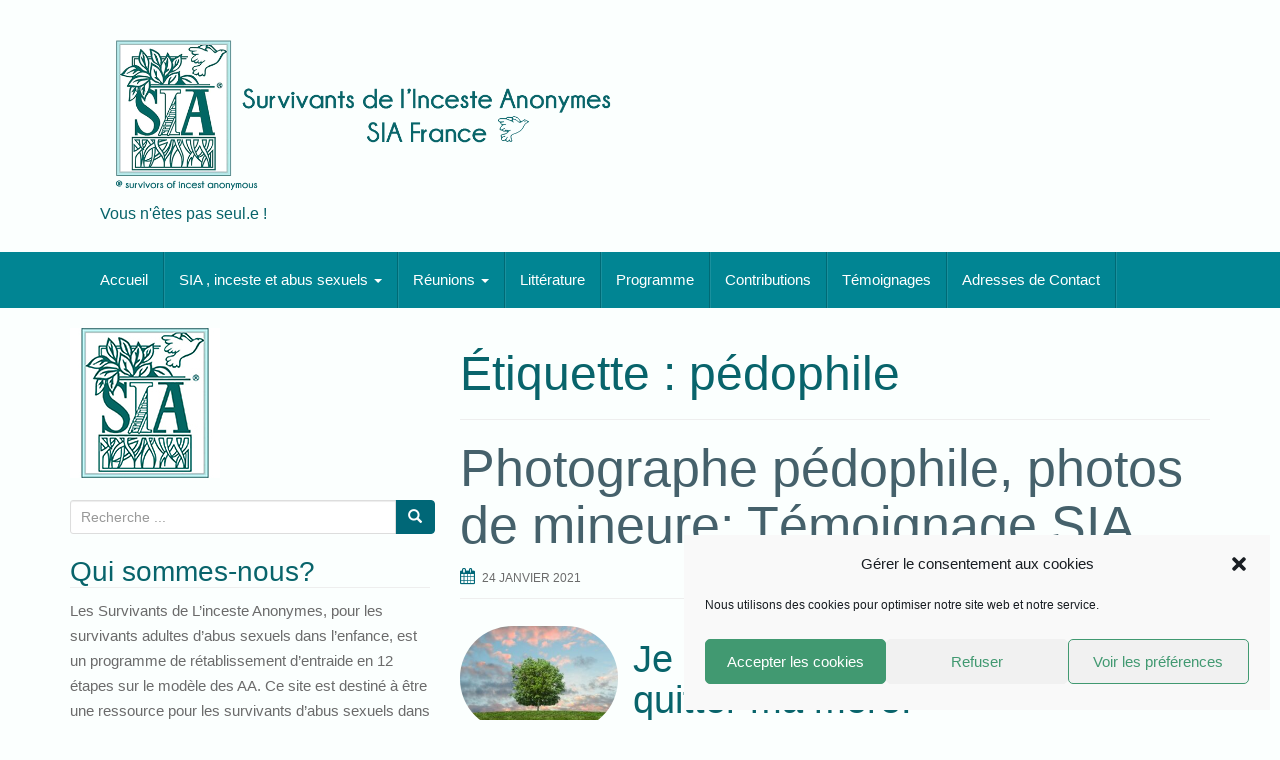

--- FILE ---
content_type: text/html; charset=UTF-8
request_url: https://www.sia-france.org/suj/pedophile/
body_size: 14173
content:
<!DOCTYPE html>
<html lang="fr-FR">
<head>
<meta charset="UTF-8">
<meta http-equiv="X-UA-Compatible" content="IE=edge">
<meta name="viewport" content="width=device-width, initial-scale=1">
<link rel="profile" href="http://gmpg.org/xfn/11">
<link rel="pingback" href="https://www.sia-france.org/xmlrpc.php">

<meta name='robots' content='index, follow, max-image-preview:large, max-snippet:-1, max-video-preview:-1' />

	<!-- This site is optimized with the Yoast SEO plugin v20.6 - https://yoast.com/wordpress/plugins/seo/ -->
	<title>Archives des pédophile &ndash; Survivants de l&#039;Inceste Anonymes SIA France</title>
	<link rel="canonical" href="https://www.sia-france.org/suj/pedophile/" />
	<meta property="og:locale" content="fr_FR" />
	<meta property="og:type" content="article" />
	<meta property="og:title" content="Archives des pédophile &ndash; Survivants de l&#039;Inceste Anonymes SIA France" />
	<meta property="og:url" content="https://www.sia-france.org/suj/pedophile/" />
	<meta property="og:site_name" content="Survivants de l&#039;Inceste Anonymes SIA France" />
	<meta name="twitter:card" content="summary_large_image" />
	<script type="application/ld+json" class="yoast-schema-graph">{"@context":"https://schema.org","@graph":[{"@type":"CollectionPage","@id":"https://www.sia-france.org/suj/pedophile/","url":"https://www.sia-france.org/suj/pedophile/","name":"Archives des pédophile &ndash; Survivants de l&#039;Inceste Anonymes SIA France","isPartOf":{"@id":"https://www.sia-france.org/#website"},"breadcrumb":{"@id":"https://www.sia-france.org/suj/pedophile/#breadcrumb"},"inLanguage":"fr-FR"},{"@type":"BreadcrumbList","@id":"https://www.sia-france.org/suj/pedophile/#breadcrumb","itemListElement":[{"@type":"ListItem","position":1,"name":"Accueil","item":"https://www.sia-france.org/"},{"@type":"ListItem","position":2,"name":"pédophile"}]},{"@type":"WebSite","@id":"https://www.sia-france.org/#website","url":"https://www.sia-france.org/","name":"Survivants de l Inceste Anonymes SIA France","description":"Vous n&#039;êtes pas seul.e !","publisher":{"@id":"https://www.sia-france.org/#organization"},"potentialAction":[{"@type":"SearchAction","target":{"@type":"EntryPoint","urlTemplate":"https://www.sia-france.org/?s={search_term_string}"},"query-input":"required name=search_term_string"}],"inLanguage":"fr-FR"},{"@type":"Organization","@id":"https://www.sia-france.org/#organization","name":"Survivants de l'Inceste Anonymes SIA France","url":"https://www.sia-france.org/","logo":{"@type":"ImageObject","inLanguage":"fr-FR","@id":"https://www.sia-france.org/#/schema/logo/image/","url":"https://www.sia-france.org/wp-content/uploads/2021/01/sia-entete.png","contentUrl":"https://www.sia-france.org/wp-content/uploads/2021/01/sia-entete.png","width":1000,"height":333,"caption":"Survivants de l'Inceste Anonymes SIA France"},"image":{"@id":"https://www.sia-france.org/#/schema/logo/image/"}}]}</script>
	<!-- / Yoast SEO plugin. -->


<link rel='dns-prefetch' href='//s.w.org' />
<link rel="alternate" type="application/rss+xml" title="Survivants de l&#039;Inceste Anonymes SIA France &raquo; Flux" href="https://www.sia-france.org/feed/" />
<link rel="alternate" type="application/rss+xml" title="Survivants de l&#039;Inceste Anonymes SIA France &raquo; Flux des commentaires" href="https://www.sia-france.org/comments/feed/" />
<link rel="alternate" type="application/rss+xml" title="Survivants de l&#039;Inceste Anonymes SIA France &raquo; Flux de l’étiquette pédophile" href="https://www.sia-france.org/suj/pedophile/feed/" />
<script type="text/javascript">
window._wpemojiSettings = {"baseUrl":"https:\/\/s.w.org\/images\/core\/emoji\/14.0.0\/72x72\/","ext":".png","svgUrl":"https:\/\/s.w.org\/images\/core\/emoji\/14.0.0\/svg\/","svgExt":".svg","source":{"concatemoji":"https:\/\/www.sia-france.org\/wp-includes\/js\/wp-emoji-release.min.js?ver=1b8ab74fb05d4c8f566330044e2331d4"}};
/*! This file is auto-generated */
!function(e,a,t){var n,r,o,i=a.createElement("canvas"),p=i.getContext&&i.getContext("2d");function s(e,t){var a=String.fromCharCode,e=(p.clearRect(0,0,i.width,i.height),p.fillText(a.apply(this,e),0,0),i.toDataURL());return p.clearRect(0,0,i.width,i.height),p.fillText(a.apply(this,t),0,0),e===i.toDataURL()}function c(e){var t=a.createElement("script");t.src=e,t.defer=t.type="text/javascript",a.getElementsByTagName("head")[0].appendChild(t)}for(o=Array("flag","emoji"),t.supports={everything:!0,everythingExceptFlag:!0},r=0;r<o.length;r++)t.supports[o[r]]=function(e){if(!p||!p.fillText)return!1;switch(p.textBaseline="top",p.font="600 32px Arial",e){case"flag":return s([127987,65039,8205,9895,65039],[127987,65039,8203,9895,65039])?!1:!s([55356,56826,55356,56819],[55356,56826,8203,55356,56819])&&!s([55356,57332,56128,56423,56128,56418,56128,56421,56128,56430,56128,56423,56128,56447],[55356,57332,8203,56128,56423,8203,56128,56418,8203,56128,56421,8203,56128,56430,8203,56128,56423,8203,56128,56447]);case"emoji":return!s([129777,127995,8205,129778,127999],[129777,127995,8203,129778,127999])}return!1}(o[r]),t.supports.everything=t.supports.everything&&t.supports[o[r]],"flag"!==o[r]&&(t.supports.everythingExceptFlag=t.supports.everythingExceptFlag&&t.supports[o[r]]);t.supports.everythingExceptFlag=t.supports.everythingExceptFlag&&!t.supports.flag,t.DOMReady=!1,t.readyCallback=function(){t.DOMReady=!0},t.supports.everything||(n=function(){t.readyCallback()},a.addEventListener?(a.addEventListener("DOMContentLoaded",n,!1),e.addEventListener("load",n,!1)):(e.attachEvent("onload",n),a.attachEvent("onreadystatechange",function(){"complete"===a.readyState&&t.readyCallback()})),(e=t.source||{}).concatemoji?c(e.concatemoji):e.wpemoji&&e.twemoji&&(c(e.twemoji),c(e.wpemoji)))}(window,document,window._wpemojiSettings);
</script>
<style type="text/css">
img.wp-smiley,
img.emoji {
	display: inline !important;
	border: none !important;
	box-shadow: none !important;
	height: 1em !important;
	width: 1em !important;
	margin: 0 0.07em !important;
	vertical-align: -0.1em !important;
	background: none !important;
	padding: 0 !important;
}
</style>
	<link rel='stylesheet' id='wp-block-library-css'  href='https://www.sia-france.org/wp-includes/css/dist/block-library/style.min.css?ver=1b8ab74fb05d4c8f566330044e2331d4' type='text/css' media='all' />
<style id='global-styles-inline-css' type='text/css'>
body{--wp--preset--color--black: #000000;--wp--preset--color--cyan-bluish-gray: #abb8c3;--wp--preset--color--white: #ffffff;--wp--preset--color--pale-pink: #f78da7;--wp--preset--color--vivid-red: #cf2e2e;--wp--preset--color--luminous-vivid-orange: #ff6900;--wp--preset--color--luminous-vivid-amber: #fcb900;--wp--preset--color--light-green-cyan: #7bdcb5;--wp--preset--color--vivid-green-cyan: #00d084;--wp--preset--color--pale-cyan-blue: #8ed1fc;--wp--preset--color--vivid-cyan-blue: #0693e3;--wp--preset--color--vivid-purple: #9b51e0;--wp--preset--gradient--vivid-cyan-blue-to-vivid-purple: linear-gradient(135deg,rgba(6,147,227,1) 0%,rgb(155,81,224) 100%);--wp--preset--gradient--light-green-cyan-to-vivid-green-cyan: linear-gradient(135deg,rgb(122,220,180) 0%,rgb(0,208,130) 100%);--wp--preset--gradient--luminous-vivid-amber-to-luminous-vivid-orange: linear-gradient(135deg,rgba(252,185,0,1) 0%,rgba(255,105,0,1) 100%);--wp--preset--gradient--luminous-vivid-orange-to-vivid-red: linear-gradient(135deg,rgba(255,105,0,1) 0%,rgb(207,46,46) 100%);--wp--preset--gradient--very-light-gray-to-cyan-bluish-gray: linear-gradient(135deg,rgb(238,238,238) 0%,rgb(169,184,195) 100%);--wp--preset--gradient--cool-to-warm-spectrum: linear-gradient(135deg,rgb(74,234,220) 0%,rgb(151,120,209) 20%,rgb(207,42,186) 40%,rgb(238,44,130) 60%,rgb(251,105,98) 80%,rgb(254,248,76) 100%);--wp--preset--gradient--blush-light-purple: linear-gradient(135deg,rgb(255,206,236) 0%,rgb(152,150,240) 100%);--wp--preset--gradient--blush-bordeaux: linear-gradient(135deg,rgb(254,205,165) 0%,rgb(254,45,45) 50%,rgb(107,0,62) 100%);--wp--preset--gradient--luminous-dusk: linear-gradient(135deg,rgb(255,203,112) 0%,rgb(199,81,192) 50%,rgb(65,88,208) 100%);--wp--preset--gradient--pale-ocean: linear-gradient(135deg,rgb(255,245,203) 0%,rgb(182,227,212) 50%,rgb(51,167,181) 100%);--wp--preset--gradient--electric-grass: linear-gradient(135deg,rgb(202,248,128) 0%,rgb(113,206,126) 100%);--wp--preset--gradient--midnight: linear-gradient(135deg,rgb(2,3,129) 0%,rgb(40,116,252) 100%);--wp--preset--duotone--dark-grayscale: url('#wp-duotone-dark-grayscale');--wp--preset--duotone--grayscale: url('#wp-duotone-grayscale');--wp--preset--duotone--purple-yellow: url('#wp-duotone-purple-yellow');--wp--preset--duotone--blue-red: url('#wp-duotone-blue-red');--wp--preset--duotone--midnight: url('#wp-duotone-midnight');--wp--preset--duotone--magenta-yellow: url('#wp-duotone-magenta-yellow');--wp--preset--duotone--purple-green: url('#wp-duotone-purple-green');--wp--preset--duotone--blue-orange: url('#wp-duotone-blue-orange');--wp--preset--font-size--small: 13px;--wp--preset--font-size--medium: 20px;--wp--preset--font-size--large: 36px;--wp--preset--font-size--x-large: 42px;}.has-black-color{color: var(--wp--preset--color--black) !important;}.has-cyan-bluish-gray-color{color: var(--wp--preset--color--cyan-bluish-gray) !important;}.has-white-color{color: var(--wp--preset--color--white) !important;}.has-pale-pink-color{color: var(--wp--preset--color--pale-pink) !important;}.has-vivid-red-color{color: var(--wp--preset--color--vivid-red) !important;}.has-luminous-vivid-orange-color{color: var(--wp--preset--color--luminous-vivid-orange) !important;}.has-luminous-vivid-amber-color{color: var(--wp--preset--color--luminous-vivid-amber) !important;}.has-light-green-cyan-color{color: var(--wp--preset--color--light-green-cyan) !important;}.has-vivid-green-cyan-color{color: var(--wp--preset--color--vivid-green-cyan) !important;}.has-pale-cyan-blue-color{color: var(--wp--preset--color--pale-cyan-blue) !important;}.has-vivid-cyan-blue-color{color: var(--wp--preset--color--vivid-cyan-blue) !important;}.has-vivid-purple-color{color: var(--wp--preset--color--vivid-purple) !important;}.has-black-background-color{background-color: var(--wp--preset--color--black) !important;}.has-cyan-bluish-gray-background-color{background-color: var(--wp--preset--color--cyan-bluish-gray) !important;}.has-white-background-color{background-color: var(--wp--preset--color--white) !important;}.has-pale-pink-background-color{background-color: var(--wp--preset--color--pale-pink) !important;}.has-vivid-red-background-color{background-color: var(--wp--preset--color--vivid-red) !important;}.has-luminous-vivid-orange-background-color{background-color: var(--wp--preset--color--luminous-vivid-orange) !important;}.has-luminous-vivid-amber-background-color{background-color: var(--wp--preset--color--luminous-vivid-amber) !important;}.has-light-green-cyan-background-color{background-color: var(--wp--preset--color--light-green-cyan) !important;}.has-vivid-green-cyan-background-color{background-color: var(--wp--preset--color--vivid-green-cyan) !important;}.has-pale-cyan-blue-background-color{background-color: var(--wp--preset--color--pale-cyan-blue) !important;}.has-vivid-cyan-blue-background-color{background-color: var(--wp--preset--color--vivid-cyan-blue) !important;}.has-vivid-purple-background-color{background-color: var(--wp--preset--color--vivid-purple) !important;}.has-black-border-color{border-color: var(--wp--preset--color--black) !important;}.has-cyan-bluish-gray-border-color{border-color: var(--wp--preset--color--cyan-bluish-gray) !important;}.has-white-border-color{border-color: var(--wp--preset--color--white) !important;}.has-pale-pink-border-color{border-color: var(--wp--preset--color--pale-pink) !important;}.has-vivid-red-border-color{border-color: var(--wp--preset--color--vivid-red) !important;}.has-luminous-vivid-orange-border-color{border-color: var(--wp--preset--color--luminous-vivid-orange) !important;}.has-luminous-vivid-amber-border-color{border-color: var(--wp--preset--color--luminous-vivid-amber) !important;}.has-light-green-cyan-border-color{border-color: var(--wp--preset--color--light-green-cyan) !important;}.has-vivid-green-cyan-border-color{border-color: var(--wp--preset--color--vivid-green-cyan) !important;}.has-pale-cyan-blue-border-color{border-color: var(--wp--preset--color--pale-cyan-blue) !important;}.has-vivid-cyan-blue-border-color{border-color: var(--wp--preset--color--vivid-cyan-blue) !important;}.has-vivid-purple-border-color{border-color: var(--wp--preset--color--vivid-purple) !important;}.has-vivid-cyan-blue-to-vivid-purple-gradient-background{background: var(--wp--preset--gradient--vivid-cyan-blue-to-vivid-purple) !important;}.has-light-green-cyan-to-vivid-green-cyan-gradient-background{background: var(--wp--preset--gradient--light-green-cyan-to-vivid-green-cyan) !important;}.has-luminous-vivid-amber-to-luminous-vivid-orange-gradient-background{background: var(--wp--preset--gradient--luminous-vivid-amber-to-luminous-vivid-orange) !important;}.has-luminous-vivid-orange-to-vivid-red-gradient-background{background: var(--wp--preset--gradient--luminous-vivid-orange-to-vivid-red) !important;}.has-very-light-gray-to-cyan-bluish-gray-gradient-background{background: var(--wp--preset--gradient--very-light-gray-to-cyan-bluish-gray) !important;}.has-cool-to-warm-spectrum-gradient-background{background: var(--wp--preset--gradient--cool-to-warm-spectrum) !important;}.has-blush-light-purple-gradient-background{background: var(--wp--preset--gradient--blush-light-purple) !important;}.has-blush-bordeaux-gradient-background{background: var(--wp--preset--gradient--blush-bordeaux) !important;}.has-luminous-dusk-gradient-background{background: var(--wp--preset--gradient--luminous-dusk) !important;}.has-pale-ocean-gradient-background{background: var(--wp--preset--gradient--pale-ocean) !important;}.has-electric-grass-gradient-background{background: var(--wp--preset--gradient--electric-grass) !important;}.has-midnight-gradient-background{background: var(--wp--preset--gradient--midnight) !important;}.has-small-font-size{font-size: var(--wp--preset--font-size--small) !important;}.has-medium-font-size{font-size: var(--wp--preset--font-size--medium) !important;}.has-large-font-size{font-size: var(--wp--preset--font-size--large) !important;}.has-x-large-font-size{font-size: var(--wp--preset--font-size--x-large) !important;}
</style>
<link rel='stylesheet' id='pb-accordion-blocks-style-css'  href='https://www.sia-france.org/wp-content/plugins/accordion-blocks/build/index.css?ver=1.5.0' type='text/css' media='all' />
<link rel='stylesheet' id='cmplz-general-css'  href='https://www.sia-france.org/wp-content/plugins/complianz-gdpr/assets/css/cookieblocker.min.css?ver=6.5.2' type='text/css' media='all' />
<link rel='stylesheet' id='bootstrap-css'  href='https://www.sia-france.org/wp-content/themes/unite/inc/css/bootstrap.min.css?ver=1b8ab74fb05d4c8f566330044e2331d4' type='text/css' media='all' />
<link rel='stylesheet' id='unite-icons-css'  href='https://www.sia-france.org/wp-content/themes/unite/inc/css/font-awesome.min.css?ver=1b8ab74fb05d4c8f566330044e2331d4' type='text/css' media='all' />
<link rel='stylesheet' id='unite-style-css'  href='https://www.sia-france.org/wp-content/themes/unite/style.css?ver=1b8ab74fb05d4c8f566330044e2331d4' type='text/css' media='all' />
<script type='text/javascript' src='https://www.sia-france.org/wp-includes/js/jquery/jquery.min.js?ver=3.6.0' id='jquery-core-js'></script>
<script type='text/javascript' src='https://www.sia-france.org/wp-includes/js/jquery/jquery-migrate.min.js?ver=3.3.2' id='jquery-migrate-js'></script>
<script type='text/javascript' src='https://www.sia-france.org/wp-content/themes/unite/inc/js/bootstrap.min.js?ver=1b8ab74fb05d4c8f566330044e2331d4' id='bootstrap-js'></script>
<script type='text/javascript' src='https://www.sia-france.org/wp-content/themes/unite/inc/js/main.min.js?ver=1b8ab74fb05d4c8f566330044e2331d4' id='unite-functions-js'></script>
<!--[if lt IE 9]>
<script type='text/javascript' src='https://www.sia-france.org/wp-content/themes/unite/inc/js/html5shiv.min.js?ver=1b8ab74fb05d4c8f566330044e2331d4' id='html5-js'></script>
<![endif]-->
<!--[if lt IE 9]>
<script type='text/javascript' src='https://www.sia-france.org/wp-content/themes/unite/inc/js/respond.min.js?ver=1b8ab74fb05d4c8f566330044e2331d4' id='respond-js'></script>
<![endif]-->
<link rel="https://api.w.org/" href="https://www.sia-france.org/wp-json/" /><link rel="alternate" type="application/json" href="https://www.sia-france.org/wp-json/wp/v2/tags/46" /><link rel="EditURI" type="application/rsd+xml" title="RSD" href="https://www.sia-france.org/xmlrpc.php?rsd" />
<link rel="wlwmanifest" type="application/wlwmanifest+xml" href="https://www.sia-france.org/wp-includes/wlwmanifest.xml" /> 

<style>.cmplz-hidden{display:none!important;}</style><style type="text/css">a, #infinite-handle span {color:#45616b}a:hover, a:focus {color: #b3e5d2;}.btn-primary, .label-primary, .carousel-caption h4 {background-color: #006777; border-color: #006777;} hr.section-divider:after, .entry-meta .fa { color: #006777}.label-primary[href]:hover, .label-primary[href]:focus, #infinite-handle span:hover, #infinite-handle span:focus-within, .btn.btn-primary.read-more:hover, .btn.btn-primary.read-more:focus, .btn-primary:hover, .btn-primary:focus, .btn-primary:active, .btn-primary.active, .site-main [class*="navigation"] a:hover, .site-main [class*="navigation"] a:focus, .more-link:hover, .more-link:focus, #image-navigation .nav-previous a:hover, #image-navigation .nav-previous a:focus, #image-navigation .nav-next a:hover, #image-navigation .nav-next a:focus { background-color: #b3e5d2; border-color: #b3e5d2; }h1, h2, h3, h4, h5, h6, .h1, .h2, .h3, .h4, .h5, .h6, .entry-title {color: #08646b;}.navbar.navbar-default {background-color: #018593;}.dropdown-menu, .dropdown-menu > .active > a, .dropdown-menu > .active > a:hover, .dropdown-menu > .active > a:focus {background-color: #41c6ac;}#colophon {background-color: #08646b;}.copyright {color: #b3e5d2;}</style>    <style type="text/css">
        #social li {
            display: inline-block;
        }
        #social li,
        #social ul {
            border: 0!important;
            list-style: none;
            padding-left: 0;
            text-align: center;
        }
        .social-icons ul a {
            font-size: 24px;
            margin: 6px;
            color: #DDD;
        }
        #social ul a span {
            display: none;
        }
        #social li a[href*="twitter.com"] .fa:before,
        .fa-twitter:before {
            content: "\f099"
        }
        #social li a[href*="facebook.com"] .fa:before,
        .fa-facebook-f:before,
        .fa-facebook:before {
            content: "\f09a"
        }
        #social li a[href*="github.com"] .fa:before,
        .fa-github:before {
            content: "\f09b"
        }
        #social li a[href*="/feed"] .fa:before,
        .fa-rss:before {
            content: "\f09e"
        }
        #social li a[href*="pinterest.com"] .fa:before,
        .fa-pinterest:before {
            content: "\f0d2"
        }
        #social li a[href*="linkedin.com"] .fa:before,
        .fa-linkedin:before {
            content: "\f0e1"
        }
        #social li a[href*="xing.com"] .fa:before,
        .fa-xing:before {
            content: "\f168"
        }
        #social li a[href*="youtube.com"] .fa:before,
        .fa-youtube:before {
            content: "\f167"
        }
        #social li a[href*="instagram.com"] .fa:before,
        .fa-instagram:before {
            content: "\f16d"
        }
        #social li a[href*="flickr.com"] .fa:before,
        .fa-flickr:before {
            content: "\f16e"
        }
        #social li a[href*="tumblr.com"] .fa:before,
        .fa-tumblr:before {
            content: "\f173"
        }
        #social li a[href*="dribbble.com"] .fa:before,
        .fa-dribbble:before {
            content: "\f17d"
        }
        #social li a[href*="skype:"] .fa:before,
        #social li a[href*="skype.com"] .fa:before,
        .fa-skype:before {
            content: "\f17e"
        }
        #social li a[href*="foursquare.com"] .fa:before,
        .fa-foursquare:before {
            content: "\f180"
        }
        #social li a[href*="vimeo.com"] .fa:before,
        .fa-vimeo-square:before {
            content: "\f194"
        }
        #social li a[href*="spotify.com"] .fa:before,
        .fa-spotify:before {
            content: "\f1bc"
        }
        #social li a[href*="soundcloud.com"] .fa:before,
        .fa-soundcloud:before {
            content: "\f1be"
        }
        
        .social-icons li a[href*="facebook.com"]:hover {color: #3b5998 !important;}
        .social-icons li a[href*="twitter.com"]:hover {color: #00aced !important;}
        .social-icons li a[href*="youtube.com"]:hover {color: #bb0000 !important;}
        .social-icons li a[href*="github.com"]:hover {color: #4183C4 !important;}
        .social-icons li a[href*="linkedin.com"]:hover {color: #007bb6 !important;}
        .social-icons li a[href*="xing.com"]:hover {color: #cfdc00 !important;}
        .social-icons li a[href*="pinterest.com"]:hover {color: #cb2027 !important;}
        .social-icons li a[href*="rss.com"]:hover {color: #F0AD4E !important ;}
        .social-icons li a[href*="tumblr.com"]:hover {color: #32506d !important;}
        .social-icons li a[href*="flickr.com"]:hover {color: #ff0084 !important;}
        .social-icons li a[href*="instagram.com"]:hover {color: #517fa4 !important;}
        .social-icons li a[href*="dribbble.com"]:hover {color: #E56193 !important;}
        .social-icons li a[href*="skype.com"]:hover {color: #00AFF0 !important;}
        .social-icons li a[href*="foursquare.com"]:hover {color: #2398C9 !important;}
        .social-icons li a[href*="soundcloud.com"]:hover {color: #F50 !important;}
        .social-icons li a[href*="vimeo.com"]:hover {color:  #1bb6ec !important;}
        .social-icons li a[href*="spotify.com"]:hover {color: #81b71a !important;}
        .social-icons li a[href*="/feed"]:hover {color: #f39c12 !important;}
    </style>	<style type="text/css">
			.site-title a,
		.site-description {
			color: #08646b;
		}
		</style>
	<style type="text/css" id="custom-background-css">
body.custom-background { background-color: #fbfffe; }
</style>
	<link rel="icon" href="https://www.sia-france.org/wp-content/uploads/2021/01/cropped-LOGO-OISEAU-SIA-FRANCE-32x32.png" sizes="32x32" />
<link rel="icon" href="https://www.sia-france.org/wp-content/uploads/2021/01/cropped-LOGO-OISEAU-SIA-FRANCE-192x192.png" sizes="192x192" />
<link rel="apple-touch-icon" href="https://www.sia-france.org/wp-content/uploads/2021/01/cropped-LOGO-OISEAU-SIA-FRANCE-180x180.png" />
<meta name="msapplication-TileImage" content="https://www.sia-france.org/wp-content/uploads/2021/01/cropped-LOGO-OISEAU-SIA-FRANCE-270x270.png" />

</head>

<body data-cmplz=1 class="archive tag tag-pedophile tag-46 custom-background">
<svg xmlns="http://www.w3.org/2000/svg" viewBox="0 0 0 0" width="0" height="0" focusable="false" role="none" style="visibility: hidden; position: absolute; left: -9999px; overflow: hidden;" ><defs><filter id="wp-duotone-dark-grayscale"><feColorMatrix color-interpolation-filters="sRGB" type="matrix" values=" .299 .587 .114 0 0 .299 .587 .114 0 0 .299 .587 .114 0 0 .299 .587 .114 0 0 " /><feComponentTransfer color-interpolation-filters="sRGB" ><feFuncR type="table" tableValues="0 0.49803921568627" /><feFuncG type="table" tableValues="0 0.49803921568627" /><feFuncB type="table" tableValues="0 0.49803921568627" /><feFuncA type="table" tableValues="1 1" /></feComponentTransfer><feComposite in2="SourceGraphic" operator="in" /></filter></defs></svg><svg xmlns="http://www.w3.org/2000/svg" viewBox="0 0 0 0" width="0" height="0" focusable="false" role="none" style="visibility: hidden; position: absolute; left: -9999px; overflow: hidden;" ><defs><filter id="wp-duotone-grayscale"><feColorMatrix color-interpolation-filters="sRGB" type="matrix" values=" .299 .587 .114 0 0 .299 .587 .114 0 0 .299 .587 .114 0 0 .299 .587 .114 0 0 " /><feComponentTransfer color-interpolation-filters="sRGB" ><feFuncR type="table" tableValues="0 1" /><feFuncG type="table" tableValues="0 1" /><feFuncB type="table" tableValues="0 1" /><feFuncA type="table" tableValues="1 1" /></feComponentTransfer><feComposite in2="SourceGraphic" operator="in" /></filter></defs></svg><svg xmlns="http://www.w3.org/2000/svg" viewBox="0 0 0 0" width="0" height="0" focusable="false" role="none" style="visibility: hidden; position: absolute; left: -9999px; overflow: hidden;" ><defs><filter id="wp-duotone-purple-yellow"><feColorMatrix color-interpolation-filters="sRGB" type="matrix" values=" .299 .587 .114 0 0 .299 .587 .114 0 0 .299 .587 .114 0 0 .299 .587 .114 0 0 " /><feComponentTransfer color-interpolation-filters="sRGB" ><feFuncR type="table" tableValues="0.54901960784314 0.98823529411765" /><feFuncG type="table" tableValues="0 1" /><feFuncB type="table" tableValues="0.71764705882353 0.25490196078431" /><feFuncA type="table" tableValues="1 1" /></feComponentTransfer><feComposite in2="SourceGraphic" operator="in" /></filter></defs></svg><svg xmlns="http://www.w3.org/2000/svg" viewBox="0 0 0 0" width="0" height="0" focusable="false" role="none" style="visibility: hidden; position: absolute; left: -9999px; overflow: hidden;" ><defs><filter id="wp-duotone-blue-red"><feColorMatrix color-interpolation-filters="sRGB" type="matrix" values=" .299 .587 .114 0 0 .299 .587 .114 0 0 .299 .587 .114 0 0 .299 .587 .114 0 0 " /><feComponentTransfer color-interpolation-filters="sRGB" ><feFuncR type="table" tableValues="0 1" /><feFuncG type="table" tableValues="0 0.27843137254902" /><feFuncB type="table" tableValues="0.5921568627451 0.27843137254902" /><feFuncA type="table" tableValues="1 1" /></feComponentTransfer><feComposite in2="SourceGraphic" operator="in" /></filter></defs></svg><svg xmlns="http://www.w3.org/2000/svg" viewBox="0 0 0 0" width="0" height="0" focusable="false" role="none" style="visibility: hidden; position: absolute; left: -9999px; overflow: hidden;" ><defs><filter id="wp-duotone-midnight"><feColorMatrix color-interpolation-filters="sRGB" type="matrix" values=" .299 .587 .114 0 0 .299 .587 .114 0 0 .299 .587 .114 0 0 .299 .587 .114 0 0 " /><feComponentTransfer color-interpolation-filters="sRGB" ><feFuncR type="table" tableValues="0 0" /><feFuncG type="table" tableValues="0 0.64705882352941" /><feFuncB type="table" tableValues="0 1" /><feFuncA type="table" tableValues="1 1" /></feComponentTransfer><feComposite in2="SourceGraphic" operator="in" /></filter></defs></svg><svg xmlns="http://www.w3.org/2000/svg" viewBox="0 0 0 0" width="0" height="0" focusable="false" role="none" style="visibility: hidden; position: absolute; left: -9999px; overflow: hidden;" ><defs><filter id="wp-duotone-magenta-yellow"><feColorMatrix color-interpolation-filters="sRGB" type="matrix" values=" .299 .587 .114 0 0 .299 .587 .114 0 0 .299 .587 .114 0 0 .299 .587 .114 0 0 " /><feComponentTransfer color-interpolation-filters="sRGB" ><feFuncR type="table" tableValues="0.78039215686275 1" /><feFuncG type="table" tableValues="0 0.94901960784314" /><feFuncB type="table" tableValues="0.35294117647059 0.47058823529412" /><feFuncA type="table" tableValues="1 1" /></feComponentTransfer><feComposite in2="SourceGraphic" operator="in" /></filter></defs></svg><svg xmlns="http://www.w3.org/2000/svg" viewBox="0 0 0 0" width="0" height="0" focusable="false" role="none" style="visibility: hidden; position: absolute; left: -9999px; overflow: hidden;" ><defs><filter id="wp-duotone-purple-green"><feColorMatrix color-interpolation-filters="sRGB" type="matrix" values=" .299 .587 .114 0 0 .299 .587 .114 0 0 .299 .587 .114 0 0 .299 .587 .114 0 0 " /><feComponentTransfer color-interpolation-filters="sRGB" ><feFuncR type="table" tableValues="0.65098039215686 0.40392156862745" /><feFuncG type="table" tableValues="0 1" /><feFuncB type="table" tableValues="0.44705882352941 0.4" /><feFuncA type="table" tableValues="1 1" /></feComponentTransfer><feComposite in2="SourceGraphic" operator="in" /></filter></defs></svg><svg xmlns="http://www.w3.org/2000/svg" viewBox="0 0 0 0" width="0" height="0" focusable="false" role="none" style="visibility: hidden; position: absolute; left: -9999px; overflow: hidden;" ><defs><filter id="wp-duotone-blue-orange"><feColorMatrix color-interpolation-filters="sRGB" type="matrix" values=" .299 .587 .114 0 0 .299 .587 .114 0 0 .299 .587 .114 0 0 .299 .587 .114 0 0 " /><feComponentTransfer color-interpolation-filters="sRGB" ><feFuncR type="table" tableValues="0.098039215686275 1" /><feFuncG type="table" tableValues="0 0.66274509803922" /><feFuncB type="table" tableValues="0.84705882352941 0.41960784313725" /><feFuncA type="table" tableValues="1 1" /></feComponentTransfer><feComposite in2="SourceGraphic" operator="in" /></filter></defs></svg><a class="skip-link screen-reader-text" href="#content">Skip to content</a>
<div id="page" class="hfeed site">
	<div class="container header-area">
				<header id="masthead" class="site-header col-sm-12" role="banner">

				<div class="site-branding col-md-6">
					
						<div id="logo">
							<a href="https://www.sia-france.org/"><img src="https://www.sia-france.org/wp-content/uploads/2021/01/sia-entete.png"  height="333" width="1000" alt="Survivants de l&#039;Inceste Anonymes SIA France"/></a>
							<h4 class="site-description">Vous n&#039;êtes pas seul.e !</h4>
						</div><!-- end of #logo -->

					
									</div>

			<div class="social-header col-md-6">
							</div>

		</header><!-- #masthead -->
	</div>
		<nav class="navbar navbar-default" role="navigation">
			<div class="container">
		        <div class="navbar-header">
		            <button type="button" class="navbar-toggle" data-toggle="collapse" data-target=".navbar-ex1-collapse">
		                <span class="sr-only">Toggle navigation</span>
		                <span class="icon-bar"></span>
		                <span class="icon-bar"></span>
		                <span class="icon-bar"></span>
		            </button>

		        </div>

				<div class="collapse navbar-collapse navbar-ex1-collapse"><ul id="menu-menu-principal" class="nav navbar-nav"><li id="menu-item-141" class="menu-item menu-item-type-post_type menu-item-object-page menu-item-home menu-item-141"><a title="Accueil" href="https://www.sia-france.org/">Accueil</a></li>
<li id="menu-item-272" class="menu-item menu-item-type-custom menu-item-object-custom menu-item-has-children menu-item-272 dropdown"><a title="SIA , inceste et abus sexuels" href="#" data-toggle="dropdown" class="dropdown-toggle">SIA , inceste et abus sexuels <span class="caret"></span></a>
<ul role="menu" class=" dropdown-menu">
	<li id="menu-item-134" class="menu-item menu-item-type-post_type menu-item-object-page menu-item-134"><a title="L’inceste : La définition de SIA" href="https://www.sia-france.org/inceste-definition-sia/">L’inceste : La définition de SIA</a></li>
	<li id="menu-item-127" class="menu-item menu-item-type-post_type menu-item-object-page menu-item-127"><a title="Caractéristiques des victimes d’inceste et d’abus sexuels" href="https://www.sia-france.org/caracteristiques-survivants-inceste/">Caractéristiques des victimes d’inceste et d’abus sexuels</a></li>
	<li id="menu-item-1970" class="menu-item menu-item-type-post_type menu-item-object-page menu-item-1970"><a title="Les 20 questions de SIA" href="https://www.sia-france.org/les-20-questions-sia/">Les 20 questions de SIA</a></li>
	<li id="menu-item-619" class="menu-item menu-item-type-post_type menu-item-object-page menu-item-619"><a title="Questions Fréquentes" href="https://www.sia-france.org/questions-frequentes/">Questions Fréquentes</a></li>
</ul>
</li>
<li id="menu-item-1563" class="menu-item menu-item-type-custom menu-item-object-custom menu-item-has-children menu-item-1563 dropdown"><a title="Réunions" href="#" data-toggle="dropdown" class="dropdown-toggle">Réunions <span class="caret"></span></a>
<ul role="menu" class=" dropdown-menu">
	<li id="menu-item-1640" class="menu-item menu-item-type-post_type menu-item-object-page menu-item-1640"><a title="Réunions présentielles" href="https://www.sia-france.org/reunions-presentielles/">Réunions présentielles</a></li>
	<li id="menu-item-1642" class="menu-item menu-item-type-post_type menu-item-object-page menu-item-1642"><a title="Réunions en ligne" href="https://www.sia-france.org/reunions-en-ligne/">Réunions en ligne</a></li>
</ul>
</li>
<li id="menu-item-264" class="menu-item menu-item-type-post_type menu-item-object-page menu-item-264"><a title="Littérature" href="https://www.sia-france.org/litterature/">Littérature</a></li>
<li id="menu-item-1207" class="menu-item menu-item-type-post_type menu-item-object-page menu-item-1207"><a title="Programme" href="https://www.sia-france.org/programme/">Programme</a></li>
<li id="menu-item-242" class="menu-item menu-item-type-post_type menu-item-object-page menu-item-242"><a title="Contributions" href="https://www.sia-france.org/contributions/">Contributions</a></li>
<li id="menu-item-304" class="menu-item menu-item-type-taxonomy menu-item-object-category menu-item-304"><a title="Témoignages" href="https://www.sia-france.org/cat/temoignages-survivants/">Témoignages</a></li>
<li id="menu-item-2246" class="menu-item menu-item-type-post_type menu-item-object-page menu-item-2246"><a title="Adresses de Contact" href="https://www.sia-france.org/contact/">Adresses de Contact</a></li>
</ul></div>		    </div>
		</nav><!-- .site-navigation -->

	<div id="content" class="site-content container">            <div class="row side-pull-right">

	<section id="primary" class="content-area col-sm-12 col-md-8 side-pull-right">
		<main id="main" class="site-main" role="main">

		
			<header class="page-header">
				<h1 class="page-title">Étiquette : <span>pédophile</span></h1>			</header><!-- .page-header -->

						
				
<article id="post-412" class="post-412 post type-post status-publish format-standard hentry category-temoignages-survivants tag-abus-sexuel tag-deni tag-dissociation tag-emotions tag-exhibitionnisme tag-mere tag-mineur tag-pedophile tag-photos">
	<header class="entry-header page-header">

		<a href="https://www.sia-france.org/photographe-pedophile-photos-de-mineure-temoignage-sia/" title="Photographe pédophile, photos de mineure: Témoignage SIA"></a>

		<h2 class="entry-title"><a href="https://www.sia-france.org/photographe-pedophile-photos-de-mineure-temoignage-sia/" rel="bookmark">Photographe pédophile, photos de mineure: Témoignage SIA</a></h2>

				<div class="entry-meta">
			<span class="posted-on"><i class="fa fa-calendar"></i> <a href="https://www.sia-france.org/photographe-pedophile-photos-de-mineure-temoignage-sia/" rel="bookmark"><time class="entry-date published" datetime="2021-01-24T14:03:15+01:00">24 janvier 2021</time><time class="updated" datetime="2021-02-26T15:22:58+01:00">26 février 2021</time></a></span><span class="byline"> <i class="fa fa-user"></i> <span class="author vcard"><a class="url fn n" href="https://www.sia-france.org/author/admin8380/">SIA France</a></span></span>		</div><!-- .entry-meta -->
			</header><!-- .entry-header -->

		<div class="entry-content">

					
<div class="wp-block-image is-style-rounded"><figure class="alignleft size-large is-resized"><img src="https://www.sia-france.org/wp-content/uploads/2021/02/pexels-skitterphoto-9198-1024x678.jpg" alt="" class="wp-image-413" width="158" height="104" srcset="https://www.sia-france.org/wp-content/uploads/2021/02/pexels-skitterphoto-9198-1024x678.jpg 1024w, https://www.sia-france.org/wp-content/uploads/2021/02/pexels-skitterphoto-9198-300x199.jpg 300w, https://www.sia-france.org/wp-content/uploads/2021/02/pexels-skitterphoto-9198-768x509.jpg 768w, https://www.sia-france.org/wp-content/uploads/2021/02/pexels-skitterphoto-9198-1536x1017.jpg 1536w, https://www.sia-france.org/wp-content/uploads/2021/02/pexels-skitterphoto-9198-2048x1357.jpg 2048w" sizes="(max-width: 158px) 100vw, 158px" /></figure></div>



<h2>Je viens d’emménager et de quitter ma mère.&nbsp;</h2>



<p>Je n’ai que 16 ans, je vis seule.&nbsp;</p>



<p>J’ai des voisines dans la même situation de 2 ans mes aînées.&nbsp; C’est le même propriétaire qui a tout l’immeuble.&nbsp;</p>



<p>Le hasard fait que ce propriétaire est un ami de mon grand-oncle. Mon grand-oncle qui m’a abusée. Le propriétaire voudra lui aussi qu’on aille diner tous les 2 au restaurant. Avec beaucoup d’angoisse j’arriverai à refuser.&nbsp;</p>



<h3>Mes voisines me proposent de poser nue pour un vieux photographe. </h3>



<p>En spécifiant bien que c’est du nu académique : « Comme les modèles pour les Beaux-Arts !» </p>



<p>Là-dessus, avec le photographe, planait un flou «&nbsp;artistique&nbsp;».&nbsp;</p>



<p>Je préférais le déni comme on dit à SIA.&nbsp;</p>



<p>J’étais payée 300 Francs par séance. Le montant de mon loyer. Je devais bien me douter que ce n’était pas le tarif qu’aurait pu y mettre un artiste sans le sou.&nbsp;</p>



<p>Je vais donc voir ce vieux photographe. Il me fait une série de clichés sur son lit. C’est sale et vieux chez lui dans son minuscule studio de célibataire. &nbsp;Il est correct. Je me dis que c’est un artiste.&nbsp;</p>



<p>Je suis tellement émue que je suis sûre de ne pas avoir réussi ces clichés. Pourtant, je deviendrai sa muse pendant 10 ans. Je comprends maintenant que c’est ma dissociation et mon émotion qui les intéressait. Me sentir mal à l’aise, jeune et offerte.&nbsp;</p>



<p>Il fallait être expressive et je réussissais bien. Il y avait une part de comédie.&nbsp;</p>



<p>Chez moi, enfin chez mes parents (ma mère et mon beau père ) le naturisme était de mise et je croyais qu’être nu était naturel. Je ne voyais pas le mal.&nbsp;</p>



<p>Des décennies plus tard, je revois ma mère. Très fière, elle me montre un nu sur un tableau. C’est moi. Elle me montre une de ces photos de moi qu’elle avait, je ne sais d’où. Elle l’avait peinte.&nbsp; Sans me demander. Pendant toutes ces années où on ne s’est pas vues elle était devenue peintre. Elle a dû rester des heures avec moi, nue.&nbsp;</p>



<h3>Ces photos prises par un homme pour des hommes, je ne voulais pas savoir ce qu’ils en faisaient.&nbsp;</h3>



<p>Je me rends compte maintenant et avec mes lectures. Comme celle de Springora. Que ces mecs étaient des pédophiles. J’avais un côté naïf qui transparaissait dans mes photos. Je suppose que c’est ce qu’à dû voir ma mère en me peignant aussi.&nbsp;</p>



<p>Le photographe avait voulu que l’on fasse une séance dans le jardin chez ma mère. Et je n’avais pas pu comprendre pourquoi à l’époque. Je suppose maintenant que c’était pour s’assurer qu’il ne risquait rien du côté de ma mère.&nbsp;</p>



<p>Toutes les copines féministes de ma mère étaient au rendez-vous. A table, sous le marronnier. J’ai cru que c’était un hasard.&nbsp;</p>



<p>A la fin de la séance, on a pris un thé. Elles m’ont démontée. Que ça ne défendait pas la cause des femmes. Et ma mère de se ranger de leur côté. Elle qui prônait le naturisme et la liberté sexuelle.&nbsp;</p>



<p>Le photographe m’a ensuite présentée à un couple d’amis. On a fait une très belle série de photos au bord de la rivière.&nbsp;</p>



<p>Ils ont voulu que je pose chez eux.&nbsp;</p>



<h3>J’étais sur le lit.&nbsp;L’ambiance était lourde.&nbsp;</h3>



<p>La fille, très moche, a voulu que l’on pose ensemble. Elle a commencé à mettre sa main sur moi, là, j’ai compris. Je les ai recadrés très professionnellement. Du haut de mes 17 ans. Mais j’étais très mal.</p>



<p>Une autre fois, c’était pour la couverture d’un magazine&nbsp;de photos connu.&nbsp;Je devais avoir seulement les seins nus avec une canne à pêche dans la main, au bord de la rivière.&nbsp;</p>



<p>Au retour, j’étais à l’arrière de la voiture. L’éditeur me dit me balance une revue en me disant&nbsp;: «&nbsp;Celui-ci vient de sortir&nbsp;». C’était un magasine d’annonces porno de particuliers. J’étais super mal. Mais je faisais genre&nbsp;: «&nbsp;tout est normal&nbsp;». Je n’avais pas le choix.&nbsp;</p>



<p>Plus tard, j’ai voulu continuer à Paris. J’étais le modèle des séances de formation de photographes amateurs organisés par une grande marque de photo.&nbsp;</p>



<p>Lors du Festival d’Avignon, j’ai un photographe et une copine modèle qui me disent de prolonger le week-end avec eux et qu’on rentrerait ensemble sur Paris en voiture. Je laisse filer mon billet d’avion. Puis, ils me plantent et je me retrouve en pleine cambrousse. Plus d’hôtel: j’appelle mon ex.  Désespérée. </p>



<h3>« J’en peux plus. Fais quelque chose ! »</h3>



<p>C’est moi qui ramenais l’argent à cette époque. Il me plante et en avait rien à foutre. Je me sens vraiment abandonnée. </p>



<p>Puis un amateur a publié une photo sans mon consentement. Une photo crade, avec une serviette éponge entre les jambes. J’ai attaqué. L’enseigne de la photo l’a très mal pris. Ça a été la fin de ma carrière de modèle.&nbsp;</p>



<p>A la fin c’était une angoisse terrible chaque fois que j’allais faire une séance photo. Et je ne comprenais pas pourquoi.&nbsp;</p>



<hr class="wp-block-separator"/>



<p>Pour savoir si SIA est pour vous, vous pouvez tout d’abord répondre aux&nbsp;<a href="https://www.sia-france.org/les-survivants-de-linceste-sont-ils-pour-vous/">20 questions de SIA</a>. Comment<a href="https://www.sia-france.org/definition-de-linceste-et-ses-effets/">&nbsp;définit-on l’inceste à SIA</a>, ou quelles sont les&nbsp;<a href="https://www.sia-france.org/les-caracteristiques-des-survivants-dabus-sexuel-dans-lenfance/">caractéristiques des survivants d’abus sexuel</a>? D’autre part, vous pouvez aussi&nbsp;<a href="https://www.sia-france.org/les-publications-des-sia/">commander des publications</a>, ou bien lire nos&nbsp;<a href="https://www.sia-france.org/cat/temoignages-survivants/">témoignages</a>.&nbsp;<a href="https://www.sia-france.org/les-reunions/">Assister à une réunion</a>, ou encore découvrir notre&nbsp;<a href="https://www.sia-france.org/le-programme-de-retablissement-de-sia/">programme en 12 étapes</a>. Vous pouvez enfin consulter les&nbsp;<a href="https://www.sia-france.org/questions-frequentes/">questions fréquentes</a>&nbsp;ou&nbsp;<a href="mailto:sia-france.org">nous écrire</a>.</p>
		
			</div><!-- .entry-content -->
	
	<footer class="entry-meta">
					
						<span class="tags-links"><i class="fa fa-tags"></i>
				 <a href="https://www.sia-france.org/suj/abus-sexuel/" rel="tag">abus sexuel</a>, <a href="https://www.sia-france.org/suj/deni/" rel="tag">déni</a>, <a href="https://www.sia-france.org/suj/dissociation/" rel="tag">dissociation</a>, <a href="https://www.sia-france.org/suj/emotions/" rel="tag">émotions</a>, <a href="https://www.sia-france.org/suj/exhibitionnisme/" rel="tag">exhibitionnisme</a>, <a href="https://www.sia-france.org/suj/mere/" rel="tag">mère</a>, <a href="https://www.sia-france.org/suj/mineur/" rel="tag">mineur</a>, <a href="https://www.sia-france.org/suj/pedophile/" rel="tag">pédophile</a>, <a href="https://www.sia-france.org/suj/photos/" rel="tag">photos</a>			</span>
					
		
			</footer><!-- .entry-meta -->
	<hr class="section-divider">
</article><!-- #post-## -->

			
			
		
		</main><!-- #main -->
	</section><!-- #primary -->

	<div id="secondary" class="widget-area col-sm-12 col-md-4" role="complementary">
				<aside id="media_image-2" class="widget widget_media_image"><img width="150" height="150" src="https://www.sia-france.org/wp-content/uploads/2021/01/SIA-logo-petit.jpg" class="image wp-image-164  attachment-full size-full" alt="" loading="lazy" style="max-width: 100%; height: auto;" srcset="https://www.sia-france.org/wp-content/uploads/2021/01/SIA-logo-petit.jpg 150w, https://www.sia-france.org/wp-content/uploads/2021/01/SIA-logo-petit-60x60.jpg 60w" sizes="(max-width: 150px) 100vw, 150px" /></aside><aside id="search-2" class="widget widget_search"><form role="search" method="get" class="search-form form-inline" action="https://www.sia-france.org/">
  <label class="sr-only">Recherche pour:</label>
  <div class="input-group">
    <input type="search" value="" name="s" class="search-field form-control" placeholder="Recherche ...">
    <span class="input-group-btn">
      <button type="submit" class="search-submit btn btn-primary"><span class="glyphicon glyphicon-search"></span></button>
    </span>
  </div>
</form>
</aside><aside id="text-2" class="widget widget_text"><h3 class="widget-title">Qui sommes-nous?</h3>			<div class="textwidget"><p>Les Survivants de L&rsquo;inceste Anonymes, pour les survivants adultes d&rsquo;abus sexuels dans l&rsquo;enfance, est un programme de rétablissement d&rsquo;entraide en 12 étapes sur le modèle des AA. Ce site est destiné à être une ressource pour les survivants d&rsquo;abus sexuels dans l&rsquo;enfance qui cherchent à guérir et à se rétablir.</p>
</div>
		</aside><aside id="text-4" class="widget widget_text"><h3 class="widget-title">Nous contacter</h3>			<div class="textwidget"><p>Nous écrire à <a href="mailto:contact@sia-france.org" data-mce-href="mailto:contact@sia-france.org">contact@sia-france.org</a></p>
<p>Nous répondrons à toutes vos questions et demandes de renseignements.</p>
</div>
		</aside><aside id="text-3" class="widget widget_text"><h3 class="widget-title">Contributions</h3>			<div class="textwidget"><p><a href="https://www.sia-france.org/contributions/">Comment transmettre votre don à SIA France?</a></p>
</div>
		</aside>	</div><!-- #secondary -->
            </div><!-- row -->
	</div><!-- #content -->

	<footer id="colophon" class="site-footer" role="contentinfo">
		<div class="site-info container">
			<div class="row">
				<nav role="navigation" class="col-md-6">
					<ul id="menu-pied-de-page" class="nav footer-nav clearfix"><li id="menu-item-51" class="menu-item menu-item-type-post_type menu-item-object-page menu-item-51"><a href="https://www.sia-france.org/mentions-legales/">Mentions Légales</a></li>
<li id="menu-item-61" class="menu-item menu-item-type-post_type menu-item-object-page menu-item-privacy-policy menu-item-61"><a href="https://www.sia-france.org/politique-de-confidentialite/">Politique de confidentialité</a></li>
</ul>				</nav>

				<div class="copyright col-md-6">
										Survivants de l Inceste Anonymes SIA France, tous droits réservés ©2021					<a href="http://colorlib.com/wp/unite" title="Unite Theme" target="_blank" rel="nofollow noopener">Unite Theme</a> powered by <a href="http://wordpress.org" title="WordPress" target="_blank">WordPress</a>.				</div>
			</div>
		</div><!-- .site-info -->
	</footer><!-- #colophon -->
</div><!-- #page -->


<!-- Consent Management powered by Complianz | GDPR/CCPA Cookie Consent https://wordpress.org/plugins/complianz-gdpr -->
<div id="cmplz-cookiebanner-container"><div class="cmplz-cookiebanner cmplz-hidden banner-1 optin cmplz-bottom-right cmplz-categories-type-view-preferences" aria-modal="true" data-nosnippet="true" role="dialog" aria-live="polite" aria-labelledby="cmplz-header-1-optin" aria-describedby="cmplz-message-1-optin">
	<div class="cmplz-header">
		<div class="cmplz-logo"></div>
		<div class="cmplz-title" id="cmplz-header-1-optin">Gérer le consentement aux cookies</div>
		<div class="cmplz-close" tabindex="0" role="button" aria-label="close-dialog">
			<svg aria-hidden="true" focusable="false" data-prefix="fas" data-icon="times" class="svg-inline--fa fa-times fa-w-11" role="img" xmlns="http://www.w3.org/2000/svg" viewBox="0 0 352 512"><path fill="currentColor" d="M242.72 256l100.07-100.07c12.28-12.28 12.28-32.19 0-44.48l-22.24-22.24c-12.28-12.28-32.19-12.28-44.48 0L176 189.28 75.93 89.21c-12.28-12.28-32.19-12.28-44.48 0L9.21 111.45c-12.28 12.28-12.28 32.19 0 44.48L109.28 256 9.21 356.07c-12.28 12.28-12.28 32.19 0 44.48l22.24 22.24c12.28 12.28 32.2 12.28 44.48 0L176 322.72l100.07 100.07c12.28 12.28 32.2 12.28 44.48 0l22.24-22.24c12.28-12.28 12.28-32.19 0-44.48L242.72 256z"></path></svg>
		</div>
	</div>

	<div class="cmplz-divider cmplz-divider-header"></div>
	<div class="cmplz-body">
		<div class="cmplz-message" id="cmplz-message-1-optin">Nous utilisons des cookies pour optimiser notre site web et notre service.</div>
		<!-- categories start -->
		<div class="cmplz-categories">
			<details class="cmplz-category cmplz-functional" >
				<summary>
						<span class="cmplz-category-header">
							<span class="cmplz-category-title">Fonctionnel</span>
							<span class='cmplz-always-active'>
								<span class="cmplz-banner-checkbox">
									<input type="checkbox"
										   id="cmplz-functional-optin"
										   data-category="cmplz_functional"
										   class="cmplz-consent-checkbox cmplz-functional"
										   size="40"
										   value="1"/>
									<label class="cmplz-label" for="cmplz-functional-optin" tabindex="0"><span class="screen-reader-text">Fonctionnel</span></label>
								</span>
								Toujours activé							</span>
							<span class="cmplz-icon cmplz-open">
								<svg xmlns="http://www.w3.org/2000/svg" viewBox="0 0 448 512"  height="18" ><path d="M224 416c-8.188 0-16.38-3.125-22.62-9.375l-192-192c-12.5-12.5-12.5-32.75 0-45.25s32.75-12.5 45.25 0L224 338.8l169.4-169.4c12.5-12.5 32.75-12.5 45.25 0s12.5 32.75 0 45.25l-192 192C240.4 412.9 232.2 416 224 416z"/></svg>
							</span>
						</span>
				</summary>
				<div class="cmplz-description">
					<span class="cmplz-description-functional">Le stockage ou l’accès technique est strictement nécessaire dans la finalité d’intérêt légitime de permettre l’utilisation d’un service spécifique explicitement demandé par l’abonné ou l’utilisateur, ou dans le seul but d’effectuer la transmission d’une communication sur un réseau de communications électroniques.</span>
				</div>
			</details>

			<details class="cmplz-category cmplz-preferences" >
				<summary>
						<span class="cmplz-category-header">
							<span class="cmplz-category-title">Préférences</span>
							<span class="cmplz-banner-checkbox">
								<input type="checkbox"
									   id="cmplz-preferences-optin"
									   data-category="cmplz_preferences"
									   class="cmplz-consent-checkbox cmplz-preferences"
									   size="40"
									   value="1"/>
								<label class="cmplz-label" for="cmplz-preferences-optin" tabindex="0"><span class="screen-reader-text">Préférences</span></label>
							</span>
							<span class="cmplz-icon cmplz-open">
								<svg xmlns="http://www.w3.org/2000/svg" viewBox="0 0 448 512"  height="18" ><path d="M224 416c-8.188 0-16.38-3.125-22.62-9.375l-192-192c-12.5-12.5-12.5-32.75 0-45.25s32.75-12.5 45.25 0L224 338.8l169.4-169.4c12.5-12.5 32.75-12.5 45.25 0s12.5 32.75 0 45.25l-192 192C240.4 412.9 232.2 416 224 416z"/></svg>
							</span>
						</span>
				</summary>
				<div class="cmplz-description">
					<span class="cmplz-description-preferences">Le stockage ou l’accès technique est nécessaire dans la finalité d’intérêt légitime de stocker des préférences qui ne sont pas demandées par l’abonné ou l’utilisateur.</span>
				</div>
			</details>

			<details class="cmplz-category cmplz-statistics" >
				<summary>
						<span class="cmplz-category-header">
							<span class="cmplz-category-title">Statistiques</span>
							<span class="cmplz-banner-checkbox">
								<input type="checkbox"
									   id="cmplz-statistics-optin"
									   data-category="cmplz_statistics"
									   class="cmplz-consent-checkbox cmplz-statistics"
									   size="40"
									   value="1"/>
								<label class="cmplz-label" for="cmplz-statistics-optin" tabindex="0"><span class="screen-reader-text">Statistiques</span></label>
							</span>
							<span class="cmplz-icon cmplz-open">
								<svg xmlns="http://www.w3.org/2000/svg" viewBox="0 0 448 512"  height="18" ><path d="M224 416c-8.188 0-16.38-3.125-22.62-9.375l-192-192c-12.5-12.5-12.5-32.75 0-45.25s32.75-12.5 45.25 0L224 338.8l169.4-169.4c12.5-12.5 32.75-12.5 45.25 0s12.5 32.75 0 45.25l-192 192C240.4 412.9 232.2 416 224 416z"/></svg>
							</span>
						</span>
				</summary>
				<div class="cmplz-description">
					<span class="cmplz-description-statistics">Le stockage ou l’accès technique qui est utilisé exclusivement à des fins statistiques.</span>
					<span class="cmplz-description-statistics-anonymous">Le stockage ou l’accès technique qui est utilisé exclusivement dans des finalités statistiques anonymes. En l’absence d’une assignation à comparaître, d’une conformité volontaire de la part de votre fournisseur d’accès à internet ou d’enregistrements supplémentaires provenant d’une tierce partie, les informations stockées ou extraites à cette seule fin ne peuvent généralement pas être utilisées pour vous identifier.</span>
				</div>
			</details>
			<details class="cmplz-category cmplz-marketing" >
				<summary>
						<span class="cmplz-category-header">
							<span class="cmplz-category-title">Marketing</span>
							<span class="cmplz-banner-checkbox">
								<input type="checkbox"
									   id="cmplz-marketing-optin"
									   data-category="cmplz_marketing"
									   class="cmplz-consent-checkbox cmplz-marketing"
									   size="40"
									   value="1"/>
								<label class="cmplz-label" for="cmplz-marketing-optin" tabindex="0"><span class="screen-reader-text">Marketing</span></label>
							</span>
							<span class="cmplz-icon cmplz-open">
								<svg xmlns="http://www.w3.org/2000/svg" viewBox="0 0 448 512"  height="18" ><path d="M224 416c-8.188 0-16.38-3.125-22.62-9.375l-192-192c-12.5-12.5-12.5-32.75 0-45.25s32.75-12.5 45.25 0L224 338.8l169.4-169.4c12.5-12.5 32.75-12.5 45.25 0s12.5 32.75 0 45.25l-192 192C240.4 412.9 232.2 416 224 416z"/></svg>
							</span>
						</span>
				</summary>
				<div class="cmplz-description">
					<span class="cmplz-description-marketing">Le stockage ou l’accès technique est nécessaire pour créer des profils d’utilisateurs afin d’envoyer des publicités, ou pour suivre l’utilisateur sur un site web ou sur plusieurs sites web à des fins de marketing similaires.</span>
				</div>
			</details>
		</div><!-- categories end -->
			</div>

	<div class="cmplz-links cmplz-information">
		<a class="cmplz-link cmplz-manage-options cookie-statement" href="#" data-relative_url="#cmplz-manage-consent-container">Gérer les options</a>
		<a class="cmplz-link cmplz-manage-third-parties cookie-statement" href="#" data-relative_url="#cmplz-cookies-overview">Gérer les services</a>
		<a class="cmplz-link cmplz-manage-vendors tcf cookie-statement" href="#" data-relative_url="#cmplz-tcf-wrapper">Gérer les fournisseurs</a>
		<a class="cmplz-link cmplz-external cmplz-read-more-purposes tcf" target="_blank" rel="noopener noreferrer nofollow" href="https://cookiedatabase.org/tcf/purposes/">En savoir plus sur ces finalités</a>
			</div>

	<div class="cmplz-divider cmplz-footer"></div>

	<div class="cmplz-buttons">
		<button class="cmplz-btn cmplz-accept">Accepter les cookies</button>
		<button class="cmplz-btn cmplz-deny">Refuser</button>
		<button class="cmplz-btn cmplz-view-preferences">Voir les préférences</button>
		<button class="cmplz-btn cmplz-save-preferences">Enregistrer les préférences</button>
		<a class="cmplz-btn cmplz-manage-options tcf cookie-statement" href="#" data-relative_url="#cmplz-manage-consent-container">Voir les préférences</a>
			</div>

	<div class="cmplz-links cmplz-documents">
		<a class="cmplz-link cookie-statement" href="#" data-relative_url="">{title}</a>
		<a class="cmplz-link privacy-statement" href="#" data-relative_url="">{title}</a>
		<a class="cmplz-link impressum" href="#" data-relative_url="">{title}</a>
			</div>

</div>
</div>
					<div id="cmplz-manage-consent" data-nosnippet="true"><button class="cmplz-btn cmplz-hidden cmplz-manage-consent manage-consent-1">Gérer le consentement</button>

</div>		<meta http-equiv="imagetoolbar" content="no"><!-- disable image toolbar (if any) -->
		<style>
			:root {
				-webkit-user-select: none;
				-webkit-touch-callout: none;
				-ms-user-select: none;
				-moz-user-select: none;
				user-select: none;
			}
		</style>
		<script type="text/javascript">
			/*<![CDATA[*/
			document.oncontextmenu = function(event) {
				if (event.target.tagName != 'INPUT' && event.target.tagName != 'TEXTAREA') {
					event.preventDefault();
				}
			};
			document.ondragstart = function() {
				if (event.target.tagName != 'INPUT' && event.target.tagName != 'TEXTAREA') {
					event.preventDefault();
				}
			};
			/*]]>*/
		</script>
		<script type='text/javascript' src='https://www.sia-france.org/wp-content/plugins/accordion-blocks/js/accordion-blocks.min.js?ver=1.5.0' id='pb-accordion-blocks-frontend-script-js'></script>
<script type='text/javascript' id='cmplz-cookiebanner-js-extra'>
/* <![CDATA[ */
var complianz = {"prefix":"cmplz_","user_banner_id":"1","set_cookies":[],"block_ajax_content":"","banner_version":"26","version":"6.5.2","store_consent":"","do_not_track_enabled":"","consenttype":"optin","region":"eu","geoip":"","dismiss_timeout":"","disable_cookiebanner":"","soft_cookiewall":"","dismiss_on_scroll":"","cookie_expiry":"365","url":"https:\/\/www.sia-france.org\/wp-json\/complianz\/v1\/","locale":"lang=fr&locale=fr_FR","set_cookies_on_root":"","cookie_domain":"","current_policy_id":"20","cookie_path":"\/","categories":{"statistics":"statistiques","marketing":"marketing"},"tcf_active":"","placeholdertext":"Cliquez pour accepter les cookies {category} et activer ce contenu","aria_label":"Cliquez pour accepter les cookies {category} et activer ce contenu","css_file":"https:\/\/www.sia-france.org\/wp-content\/uploads\/complianz\/css\/banner-{banner_id}-{type}.css?v=26","page_links":{"eu":{"cookie-statement":{"title":"Politique de confidentialit\u00e9","url":"https:\/\/www.sia-france.org\/politique-de-confidentialite\/"},"privacy-statement":{"title":"Politique de confidentialit\u00e9","url":"https:\/\/www.sia-france.org\/politique-de-confidentialite\/"}}},"tm_categories":"","forceEnableStats":"","preview":"","clean_cookies":""};
/* ]]> */
</script>
<script defer type='text/javascript' src='https://www.sia-france.org/wp-content/plugins/complianz-gdpr/cookiebanner/js/complianz.min.js?ver=6.5.2' id='cmplz-cookiebanner-js'></script>

</body>
</html>